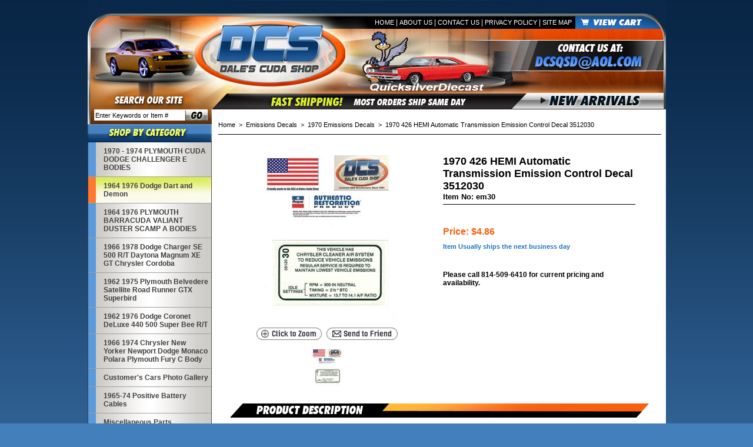

--- FILE ---
content_type: text/html
request_url: https://www.dalescudashop.com/3512030.html
body_size: 4520
content:
<!DOCTYPE html PUBLIC "-//W3C//DTD XHTML 1.0 Strict//EN" "http://www.w3.org/TR/xhtml1/DTD/xhtml1-strict.dtd"><html><head>
<link rel="image_src" href="https://s.turbifycdn.com/aah/yhst-7094188-1/1970-426-hemi-automatic-transmission-emission-control-decal-3512030-28.gif" />
<meta property="og:image" content="https://s.turbifycdn.com/aah/yhst-7094188-1/1970-426-hemi-automatic-transmission-emission-control-decal-3512030-28.gif" />
<title>1970 426 HEMI Automatic Transmission Emission Control Decal 3512030</title><meta name="Description" content="1970 426 HEMI Automatic Transmission Emission Control Decal 3512030" /><meta name="Keywords" content="1970 426 HEMI Automatic Transmission Emission Control Decal 3512030" /><link rel="stylesheet" type="text/css" href="css-base.css" /><link rel="stylesheet" type="text/css" href="css-element.css" /><link rel="stylesheet" type="text/css" href="css-contents.css" /><link rel="stylesheet" type="text/css" href="css-edits.css" /><link rel="stylesheet" href="https://sep.turbifycdn.com/ty/cdn/yhst-7094188-1/dalescudashop-v1.2.css?t=1747159182&" type="text/css">

<script type="text/javascript" src="https://sep.turbifycdn.com/ty/cdn/yhst-7094188-1/jquery.js?t=1747159182&"></script>

<map name="ey-header">
<area alt="" shape="rect" coords="174,27,452,156" href="index.html" target="">
<area alt="" shape="rect" coords="829,49,946,26" href="https://order.store.yahoo.net/yhst-7094188-1/cgi-bin/wg-order?yhst-7094188-1" target="">
</map></head><body><div id="PageWrapper"><div id="Header"><img src="https://sep.turbifycdn.com/ty/cdn/yhst-7094188-1/ey-header-2017.jpg?t=1747159182&" alt="Dales Cuda Shop" usemap="#ey-header">

<table cellpadding="0" cellspacing="0" border="0">
<tr>
<td><img src="https://sep.turbifycdn.com/ty/cdn/yhst-7094188-1/ey-sub1.jpg?t=1747159182&" alt=""></td>
<td><img src="https://sep.turbifycdn.com/ty/cdn/yhst-7094188-1/ey-sub2.jpg?t=1747159182&" alt="Fast Shipping"></td>
<td><a href="newarrivals.html"><img src="https://sep.turbifycdn.com/ty/cdn/yhst-7094188-1/ey-sub3.jpg?t=1747159182&" alt="New Arrivals"></a></td>
</tr>
</table>

<div class="headerLinks">
<a href="http://www.dalescudashop.com">Home</a> | 
<a href="info.html">About Us</a> | 
<a href="contactus.html">Contact Us</a> | 
<a href="privacypolicy.html">Privacy Policy</a> |
<a href="ind.html">Site Map</a>
</div></div><div id="ColumnWrapper"><div id="LeftColumn"><div class=catNav><div class="eysearch"><form method="get" action="https://www.dalescudashop.com/nsearch.html">
<input type="hidden" name="catalog" value="yhst-7094188-1">
<input class=searchSubmit type="image" src="https://sep.turbifycdn.com/ty/cdn/yhst-7094188-1/ey-searchSubmit.jpg?t=1747159182&" value="Search" alt="Submit">
<input type=text class=searchInput name=query onfocus="if(this.value=='Enter Keywords or Item #') {this.value='';}" onblur="if(this.value=='') {this.value='Enter Keywords or Item #';}" value="Enter Keywords or Item #">
</form></div><img src="https://sep.turbifycdn.com/ty/cdn/yhst-7094188-1/ey-category.jpg?t=1747159182&" alt="Shop By Category" border=0><ul><li><div><a href="cuda.html">1970 - 1974 PLYMOUTH CUDA DODGE CHALLENGER E BODIES</a></div></li><li class="selected"><div><a href="dart-stripes.html">1964 1976 Dodge Dart and Demon</a></div></li><li><div><a href="duster.html">1964 1976 PLYMOUTH BARRACUDA VALIANT DUSTER SCAMP A BODIES</a></div></li><li><div><a href="charger-stripes.html">1966 1978 Dodge Charger SE 500 R/T Daytona Magnum XE GT Chrysler Cordoba</a></div></li><li><div><a href="products-for-road-runner.html">1962 1975 Plymouth Belvedere Satellite Road Runner GTX Superbird</a></div></li><li><div><a href="products-for-super-bee.html">1962 1976 Dodge Coronet DeLuxe 440 500 Super Bee R/T</a></div></li><li><div><a href="miscellaneous.html">1966 1974 Chrysler New Yorker Newport Dodge Monaco Polara Plymouth Fury C Body </a></div></li><li><div><a href="cuphga.html">Customer's Cars Photo Gallery</a></div></li><li><div><a href="positive-battery-cables.html">1965-74 Positive Battery Cables</a></div></li><li><div><a href="mainmiscpartssec.html">Miscellaneous Parts</a></div></li><li><div><a href="7680aspvolsec.html">1976 to 1980 Aspen Volare F Body</a></div></li></ul></div><div class="belowLeftNav"><a href="spoilers.html"><img src="https://sep.turbifycdn.com/ty/cdn/yhst-7094188-1/ey-dalesStash.jpg?t=1747159182&" alt="Dales Stash" class="dalesStash"></a></div></div><div id="RightColumn"><div class=breadcrumbs><a href="index.html">Home</a> &nbsp;>&nbsp; <a href="dartemisssec.html">Emissions Decals</a> &nbsp;>&nbsp; <a href="emissionssec1970.html">1970 Emissions Decals</a> &nbsp;>&nbsp; 1970 426 HEMI Automatic Transmission Emission Control Decal 3512030 </div><table border="0" align="center" cellspacing="0" cellpadding="0" width="753"><tr><td style="padding: 35px 0 26px 0; border-top: 1px solid #000000;"><table border="0" align="center" cellspacing="0" cellpadding="0" width="100%"><tr><td valign="top" width="23"></td><td valign="top" width="325"><center><SCRIPT language="JavaScript"> 
<!--hide 

function newwindow() 
{ 
window.open('https://s.turbifycdn.com/aah/yhst-7094188-1/1970-426-hemi-automatic-transmission-emission-control-decal-3512030-29.gif','jav','width=500,height=500,resizable=no'); 
} 
//--> 
</SCRIPT><a href=javascript:newwindow()><img src="https://s.turbifycdn.com/aah/yhst-7094188-1/1970-426-hemi-automatic-transmission-emission-control-decal-3512030-30.gif" width="300" height="278" border="0" hspace="0" vspace="0" alt="1970 426 HEMI Automatic Transmission Emission Control Decal 3512030 " style="display: inline;" /></a><br /><br /><SCRIPT language="JavaScript"> 
<!--hide 

function newwindow() 
{ 
window.open('https://s.turbifycdn.com/aah/yhst-7094188-1/1970-426-hemi-automatic-transmission-emission-control-decal-3512030-29.gif','jav','width=500,height=500,resizable=no'); 
} 
//--> 
</SCRIPT><a href=javascript:newwindow()><img src="https://s.turbifycdn.com/aah/yhst-7094188-1/1974-b-body-coronet-charger-jack-instruction-41.gif" width="113" height="23" border="0" hspace="0" vspace="0" alt="1970 426 HEMI Automatic Transmission Emission Control Decal 3512030 " style="display: inline;" /></a>&nbsp;&nbsp;<a href="http://eyhosting.com/client_data/dalescudashop/recform.php?item=3512030.html" target="page" onClick="window.open('','page','toolbar=0,scrollbars=0,location=0,statusbar=0,menubar=0,resizable=0,width=500,height=550,left=50,top=50,titlebar=yes')"><img src="https://s.turbifycdn.com/aah/yhst-7094188-1/1974-b-body-coronet-charger-jack-instruction-42.gif" width="123" height="23" border="0" hspace="0" vspace="0" alt="Send To Friend" /></a><br /><br /><SCRIPT language="JavaScript"> 
<!--hide 

function newwindow2() 
{ 
window.open('https://s.turbifycdn.com/aah/yhst-7094188-1/1970-426-hemi-automatic-transmission-emission-control-decal-3512030-31.gif','jav','width=500,height=500,resizable=no'); 
} 
//--> 
</SCRIPT><a href=javascript:newwindow2()><img src="https://s.turbifycdn.com/aah/yhst-7094188-1/1970-426-hemi-automatic-transmission-emission-control-decal-3512030-32.gif" width="70" height="65" border="0" hspace="0" vspace="0" alt="1970 426 HEMI Automatic Transmission Emission Control Decal 3512030 " /></a></center></td><td valign="top" width="34"></td><td valign="top" width="327"><table border="0" align="left" cellspacing="0" cellpadding="0" width="100%"><tr><td class="itemTitle"><h1>1970 426 HEMI Automatic Transmission Emission Control Decal 3512030 </h1>Item No: em30</td></tr><tr><td style="padding: 10px 0;"><img src="https://s.turbifycdn.com/aah/yhst-7094188-1/1970-426-hemi-automatic-transmission-emission-control-decal-3512030-39.gif" width="0" height="0" border="0" hspace="0" vspace="0" alt="Out Of Stock" /></td></tr><tr><td class="orderSalePrice" style="padding: 5px 0;">Price: $4.86</td></tr><tr><td class="availability" style="padding: 5px 0;">Item Usually ships the next business day</td></tr><form method="POST" action="https://order.store.yahoo.net/yhst-7094188-1/cgi-bin/wg-order?yhst-7094188-1+3512030"><tr><td class="optionDiv" style="padding: 10px 0;"></td></tr><tr><td class="eyATC" style="padding: 10px 0;">Please call 814-509-6410 for current pricing and availability.</td></tr></form></table></td><td valign="top" width="44"></td></tr></table></td></tr><tr><td align="center" style="padding-bottom: 16px;"><img src="https://sep.turbifycdn.com/ty/cdn/yhst-7094188-1/ey-itemDesc.jpg?t=1747159182&" alt="Item Description" style="display: block;"><div class="ey12Font" style="padding: 10px 40px; text-align: left;">Reproduction of the original factory Emissions Control under hood Label.<br /><br />Chrysler Master Parts Catalog<br />Part #3512030<br /><br />1970<br />Plymouth Cuda Road Runner GTX<br />Dodge Coronet Super Bee R/T<br />equipped with a 426 HEMI with Automatic Transmission built up or on 3/10/1970.<br /><br />On your broadcast sheet under the "Labels" box<br />it will be the last 2 digits under the "Idle" Box and should read "30".<br /><br />Ours are not the cheap photocopy labels!<br />They are top quality silk screen same as Chrysler did.<br /><br />Licensed by FiatChrysler to Dale's Cuda Shop Where Applicable<br /></div></td></tr><tr><td align="center" style="padding-bottom: 16px;"><img src="https://sep.turbifycdn.com/ty/cdn/yhst-7094188-1/ey-alsoLike.jpg?t=1747159182&" alt="You May Also Like" style="display: block;"><br /><table border="0" cellspacing="0" cellpadding="0" width="710"><tr><td valign="bottom" width="178" style="padding: 10px 5px; vertical-align: bottom;"><center><a href="3577706.html"><img src="https://s.turbifycdn.com/aah/yhst-7094188-1/1970-318-2bbl-automatic-transmission-emission-control-decal-3577706-3-10-70-28.gif" width="120" height="105" border="0" hspace="0" vspace="0" alt="1970 318 2bbl Automatic Transmission Emission Control Decal 3577706 3/10/70" /></a><div class="contentsName"><a href="3577706.html">1970 318 2bbl Automatic Transmission Emission Control Decal 3577706 3/10/70</a></div><div class="contentsSalePrice">Price: <font color="#FF0000">$4.86</font></div><a href="3577706.html"><img src="https://s.turbifycdn.com/aah/yhst-7094188-1/1970-to-1974-challenger-chrome-exhaust-tips-3404591-3404592-33.gif" width="107" height="22" border="0" hspace="0" vspace="0" alt="1970 318 2bbl Automatic Transmission Emission Control Decal 3577706 3/10/70" style="margin: 5px 0;" /></a></center></td><td valign="middle" width="3" class="divider"><img src="https://sep.turbifycdn.com/ty/cdn/yhst-7094188-1/ey-divider.jpg?t=1747159182&" alt=""></td><td valign="bottom" width="178" style="padding: 10px 5px; vertical-align: bottom;"><center><a href="3577707x.html"><img src="https://s.turbifycdn.com/aah/yhst-7094188-1/1970-340-4bbl-automatic-or-manual-transmission-emission-control-decal-3577707-3-10-70-28.gif" width="120" height="100" border="0" hspace="0" vspace="0" alt="1970 340 4bbl Automatic or Manual Transmission Emission Control Decal 3577707 3/10/70" /></a><div class="contentsName"><a href="3577707x.html">1970 340 4bbl Automatic or Manual Transmission Emission Control Decal 3577707 3/10/70</a></div><div class="contentsSalePrice">Price: <font color="#FF0000">$4.86</font></div><a href="3577707x.html"><img src="https://s.turbifycdn.com/aah/yhst-7094188-1/1970-to-1974-challenger-chrome-exhaust-tips-3404591-3404592-33.gif" width="107" height="22" border="0" hspace="0" vspace="0" alt="1970 340 4bbl Automatic or Manual Transmission Emission Control Decal 3577707 3/10/70" style="margin: 5px 0;" /></a></center></td><td valign="middle" width="3" class="divider"><img src="https://sep.turbifycdn.com/ty/cdn/yhst-7094188-1/ey-divider.jpg?t=1747159182&" alt=""></td><td valign="bottom" width="178" style="padding: 10px 5px; vertical-align: bottom;"><center><a href="3577711.html"><img src="https://s.turbifycdn.com/aah/yhst-7094188-1/1970-383-4bbl-automatic-transmission-emission-control-decal-3577711-3-10-70-28.gif" width="120" height="104" border="0" hspace="0" vspace="0" alt="1970 383 4bbl Automatic Transmission Emission Control Decal 3577711 3/10/70" /></a><div class="contentsName"><a href="3577711.html">1970 383 4bbl Automatic Transmission Emission Control Decal 3577711 3/10/70</a></div><div class="contentsSalePrice">Price: <font color="#FF0000">$4.86</font></div><a href="3577711.html"><img src="https://s.turbifycdn.com/aah/yhst-7094188-1/1970-to-1974-challenger-chrome-exhaust-tips-3404591-3404592-33.gif" width="107" height="22" border="0" hspace="0" vspace="0" alt="1970 383 4bbl Automatic Transmission Emission Control Decal 3577711 3/10/70" style="margin: 5px 0;" /></a></center></td><td valign="middle" width="3" class="divider"><img src="https://sep.turbifycdn.com/ty/cdn/yhst-7094188-1/ey-divider.jpg?t=1747159182&" alt=""></td><td valign="bottom" width="178" style="padding: 10px 5px; vertical-align: bottom;"><center><a href="3577716.html"><img src="https://s.turbifycdn.com/aah/yhst-7094188-1/1970-426-hemi-4-speed-transmission-emission-control-decal-3577716-3-10-70-24.gif" width="120" height="99" border="0" hspace="0" vspace="0" alt="1970 426 HEMI 4 Speed Transmission Emission Control Decal 3577716 3/10/70" /></a><div class="contentsName"><a href="3577716.html">1970 426 HEMI 4 Speed Transmission Emission Control Decal 3577716 3/10/70</a></div><div class="contentsSalePrice">Price: <font color="#FF0000">$4.86</font></div><a href="3577716.html"><img src="https://s.turbifycdn.com/aah/yhst-7094188-1/1970-to-1974-challenger-chrome-exhaust-tips-3404591-3404592-33.gif" width="107" height="22" border="0" hspace="0" vspace="0" alt="1970 426 HEMI 4 Speed Transmission Emission Control Decal 3577716 3/10/70" style="margin: 5px 0;" /></a></center></td></tr></table></td></tr></table></div></div><div id="Footer"><div class="footerLinks">
<a href="http://dalescudashop.com">Home</a> | 
<a href="info.html">About Us</a> | 
<a href="contactus.html">Contact Us</a> | 
<a href="privacypolicy.html">Privacy Policy</a> | 
<a href="ind.html">Site Map</a> | 
<a href="https://order.store.yahoo.net/yhst-7094188-1/cgi-bin/wg-order?yhst-7094188-1">View Cart</a>
</div>

<div class="copyright">
Dalescudashop.com is a service mark of DCS TRILOGY LLC &copy 1980-2020. All Rights Reserved.
<br>
Site Design by <a href="http://www.eystudios.com">EYStudios</a>.
</div>

<img src="https://sep.turbifycdn.com/ty/cdn/yhst-7094188-1/ey-footerLeft.jpg?t=1747159182&" alt="Secure Shpping" class="footerLeft"></div></div></body>
<script type="text/javascript">
csell_env = 'ue1';
 var storeCheckoutDomain = 'order.store.turbify.net';
</script>

<script type="text/javascript">
  function toOSTN(node){
    if(node.hasAttributes()){
      for (const attr of node.attributes) {
        node.setAttribute(attr.name,attr.value.replace(/(us-dc1-order|us-dc2-order|order)\.(store|stores)\.([a-z0-9-]+)\.(net|com)/g, storeCheckoutDomain));
      }
    }
  };
  document.addEventListener('readystatechange', event => {
  if(typeof storeCheckoutDomain != 'undefined' && storeCheckoutDomain != "order.store.turbify.net"){
    if (event.target.readyState === "interactive") {
      fromOSYN = document.getElementsByTagName('form');
        for (let i = 0; i < fromOSYN.length; i++) {
          toOSTN(fromOSYN[i]);
        }
      }
    }
  });
</script>
<script type="text/javascript">
// Begin Store Generated Code
 </script> <script type="text/javascript" src="https://s.turbifycdn.com/lq/ult/ylc_1.9.js" ></script> <script type="text/javascript" src="https://s.turbifycdn.com/ae/lib/smbiz/store/csell/beacon-a9518fc6e4.js" >
</script>
<script type="text/javascript">
// Begin Store Generated Code
 csell_page_data = {}; csell_page_rec_data = []; ts='TOK_STORE_ID';
</script>
<script type="text/javascript">
// Begin Store Generated Code
function csell_GLOBAL_INIT_TAG() { var csell_token_map = {}; csell_token_map['TOK_SPACEID'] = '2022276099'; csell_token_map['TOK_URL'] = ''; csell_token_map['TOK_STORE_ID'] = 'yhst-7094188-1'; csell_token_map['TOK_ITEM_ID_LIST'] = '3512030'; csell_token_map['TOK_ORDER_HOST'] = 'order.store.turbify.net'; csell_token_map['TOK_BEACON_TYPE'] = 'prod'; csell_token_map['TOK_RAND_KEY'] = 't'; csell_token_map['TOK_IS_ORDERABLE'] = '1';  c = csell_page_data; var x = (typeof storeCheckoutDomain == 'string')?storeCheckoutDomain:'order.store.turbify.net'; var t = csell_token_map; c['s'] = t['TOK_SPACEID']; c['url'] = t['TOK_URL']; c['si'] = t[ts]; c['ii'] = t['TOK_ITEM_ID_LIST']; c['bt'] = t['TOK_BEACON_TYPE']; c['rnd'] = t['TOK_RAND_KEY']; c['io'] = t['TOK_IS_ORDERABLE']; YStore.addItemUrl = 'http%s://'+x+'/'+t[ts]+'/ymix/MetaController.html?eventName.addEvent&cartDS.shoppingcart_ROW0_m_orderItemVector_ROW0_m_itemId=%s&cartDS.shoppingcart_ROW0_m_orderItemVector_ROW0_m_quantity=1&ysco_key_cs_item=1&sectionId=ysco.cart&ysco_key_store_id='+t[ts]; } 
</script>
<script type="text/javascript">
// Begin Store Generated Code
function csell_REC_VIEW_TAG() {  var env = (typeof csell_env == 'string')?csell_env:'prod'; var p = csell_page_data; var a = '/sid='+p['si']+'/io='+p['io']+'/ii='+p['ii']+'/bt='+p['bt']+'-view'+'/en='+env; var r=Math.random(); YStore.CrossSellBeacon.renderBeaconWithRecData(p['url']+'/p/s='+p['s']+'/'+p['rnd']+'='+r+a); } 
</script>
<script type="text/javascript">
// Begin Store Generated Code
var csell_token_map = {}; csell_token_map['TOK_PAGE'] = 'p'; csell_token_map['TOK_CURR_SYM'] = '$'; csell_token_map['TOK_WS_URL'] = 'https://yhst-7094188-1.csell.store.turbify.net/cs/recommend?itemids=3512030&location=p'; csell_token_map['TOK_SHOW_CS_RECS'] = 'false';  var t = csell_token_map; csell_GLOBAL_INIT_TAG(); YStore.page = t['TOK_PAGE']; YStore.currencySymbol = t['TOK_CURR_SYM']; YStore.crossSellUrl = t['TOK_WS_URL']; YStore.showCSRecs = t['TOK_SHOW_CS_RECS']; </script> <script type="text/javascript" src="https://s.turbifycdn.com/ae/store/secure/recs-1.3.2.2.js" ></script> <script type="text/javascript" >
</script>
</html>
<!-- html109.prod.store.e1b.lumsb.com Sat Jan 17 21:01:03 PST 2026 -->
